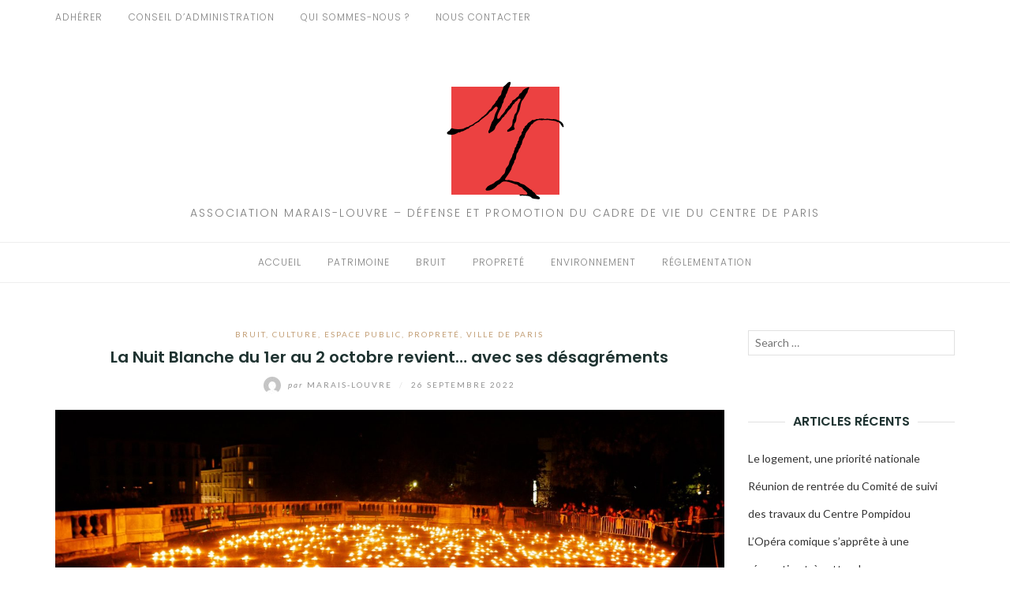

--- FILE ---
content_type: text/html; charset=UTF-8
request_url: https://marais-louvre.fr/la-nuit-blanche-du-1er-au-2-octobre-revient-avec-ses-desagrements
body_size: 17410
content:
<!DOCTYPE html>
<html class="no-js" lang="fr-FR">
<head>
	<meta charset="UTF-8">
	<meta http-equiv="X-UA-Compatible" content="IE=edge">
	<meta name="viewport" content="width=device-width, initial-scale=1">
	<title>La Nuit Blanche du 1er au 2 octobre revient… avec ses désagréments &#8211; Association Marais-Louvre</title>
<meta name='robots' content='max-image-preview:large' />
<link rel='dns-prefetch' href='//fonts.googleapis.com' />
<link rel="alternate" type="application/rss+xml" title="Association Marais-Louvre &raquo; Flux" href="https://marais-louvre.fr/feed" />
<link rel="alternate" type="application/rss+xml" title="Association Marais-Louvre &raquo; Flux des commentaires" href="https://marais-louvre.fr/comments/feed" />
<link rel="alternate" type="application/rss+xml" title="Association Marais-Louvre &raquo; La Nuit Blanche du 1er au 2 octobre revient… avec ses désagréments Flux des commentaires" href="https://marais-louvre.fr/la-nuit-blanche-du-1er-au-2-octobre-revient-avec-ses-desagrements/feed" />
<link rel="alternate" title="oEmbed (JSON)" type="application/json+oembed" href="https://marais-louvre.fr/wp-json/oembed/1.0/embed?url=https%3A%2F%2Fmarais-louvre.fr%2Fla-nuit-blanche-du-1er-au-2-octobre-revient-avec-ses-desagrements" />
<link rel="alternate" title="oEmbed (XML)" type="text/xml+oembed" href="https://marais-louvre.fr/wp-json/oembed/1.0/embed?url=https%3A%2F%2Fmarais-louvre.fr%2Fla-nuit-blanche-du-1er-au-2-octobre-revient-avec-ses-desagrements&#038;format=xml" />
<style id='wp-img-auto-sizes-contain-inline-css' type='text/css'>
img:is([sizes=auto i],[sizes^="auto," i]){contain-intrinsic-size:3000px 1500px}
/*# sourceURL=wp-img-auto-sizes-contain-inline-css */
</style>
<style id='wp-emoji-styles-inline-css' type='text/css'>

	img.wp-smiley, img.emoji {
		display: inline !important;
		border: none !important;
		box-shadow: none !important;
		height: 1em !important;
		width: 1em !important;
		margin: 0 0.07em !important;
		vertical-align: -0.1em !important;
		background: none !important;
		padding: 0 !important;
	}
/*# sourceURL=wp-emoji-styles-inline-css */
</style>
<style id='wp-block-library-inline-css' type='text/css'>
:root{--wp-block-synced-color:#7a00df;--wp-block-synced-color--rgb:122,0,223;--wp-bound-block-color:var(--wp-block-synced-color);--wp-editor-canvas-background:#ddd;--wp-admin-theme-color:#007cba;--wp-admin-theme-color--rgb:0,124,186;--wp-admin-theme-color-darker-10:#006ba1;--wp-admin-theme-color-darker-10--rgb:0,107,160.5;--wp-admin-theme-color-darker-20:#005a87;--wp-admin-theme-color-darker-20--rgb:0,90,135;--wp-admin-border-width-focus:2px}@media (min-resolution:192dpi){:root{--wp-admin-border-width-focus:1.5px}}.wp-element-button{cursor:pointer}:root .has-very-light-gray-background-color{background-color:#eee}:root .has-very-dark-gray-background-color{background-color:#313131}:root .has-very-light-gray-color{color:#eee}:root .has-very-dark-gray-color{color:#313131}:root .has-vivid-green-cyan-to-vivid-cyan-blue-gradient-background{background:linear-gradient(135deg,#00d084,#0693e3)}:root .has-purple-crush-gradient-background{background:linear-gradient(135deg,#34e2e4,#4721fb 50%,#ab1dfe)}:root .has-hazy-dawn-gradient-background{background:linear-gradient(135deg,#faaca8,#dad0ec)}:root .has-subdued-olive-gradient-background{background:linear-gradient(135deg,#fafae1,#67a671)}:root .has-atomic-cream-gradient-background{background:linear-gradient(135deg,#fdd79a,#004a59)}:root .has-nightshade-gradient-background{background:linear-gradient(135deg,#330968,#31cdcf)}:root .has-midnight-gradient-background{background:linear-gradient(135deg,#020381,#2874fc)}:root{--wp--preset--font-size--normal:16px;--wp--preset--font-size--huge:42px}.has-regular-font-size{font-size:1em}.has-larger-font-size{font-size:2.625em}.has-normal-font-size{font-size:var(--wp--preset--font-size--normal)}.has-huge-font-size{font-size:var(--wp--preset--font-size--huge)}.has-text-align-center{text-align:center}.has-text-align-left{text-align:left}.has-text-align-right{text-align:right}.has-fit-text{white-space:nowrap!important}#end-resizable-editor-section{display:none}.aligncenter{clear:both}.items-justified-left{justify-content:flex-start}.items-justified-center{justify-content:center}.items-justified-right{justify-content:flex-end}.items-justified-space-between{justify-content:space-between}.screen-reader-text{border:0;clip-path:inset(50%);height:1px;margin:-1px;overflow:hidden;padding:0;position:absolute;width:1px;word-wrap:normal!important}.screen-reader-text:focus{background-color:#ddd;clip-path:none;color:#444;display:block;font-size:1em;height:auto;left:5px;line-height:normal;padding:15px 23px 14px;text-decoration:none;top:5px;width:auto;z-index:100000}html :where(.has-border-color){border-style:solid}html :where([style*=border-top-color]){border-top-style:solid}html :where([style*=border-right-color]){border-right-style:solid}html :where([style*=border-bottom-color]){border-bottom-style:solid}html :where([style*=border-left-color]){border-left-style:solid}html :where([style*=border-width]){border-style:solid}html :where([style*=border-top-width]){border-top-style:solid}html :where([style*=border-right-width]){border-right-style:solid}html :where([style*=border-bottom-width]){border-bottom-style:solid}html :where([style*=border-left-width]){border-left-style:solid}html :where(img[class*=wp-image-]){height:auto;max-width:100%}:where(figure){margin:0 0 1em}html :where(.is-position-sticky){--wp-admin--admin-bar--position-offset:var(--wp-admin--admin-bar--height,0px)}@media screen and (max-width:600px){html :where(.is-position-sticky){--wp-admin--admin-bar--position-offset:0px}}

/*# sourceURL=wp-block-library-inline-css */
</style><style id='global-styles-inline-css' type='text/css'>
:root{--wp--preset--aspect-ratio--square: 1;--wp--preset--aspect-ratio--4-3: 4/3;--wp--preset--aspect-ratio--3-4: 3/4;--wp--preset--aspect-ratio--3-2: 3/2;--wp--preset--aspect-ratio--2-3: 2/3;--wp--preset--aspect-ratio--16-9: 16/9;--wp--preset--aspect-ratio--9-16: 9/16;--wp--preset--color--black: #000000;--wp--preset--color--cyan-bluish-gray: #abb8c3;--wp--preset--color--white: #ffffff;--wp--preset--color--pale-pink: #f78da7;--wp--preset--color--vivid-red: #cf2e2e;--wp--preset--color--luminous-vivid-orange: #ff6900;--wp--preset--color--luminous-vivid-amber: #fcb900;--wp--preset--color--light-green-cyan: #7bdcb5;--wp--preset--color--vivid-green-cyan: #00d084;--wp--preset--color--pale-cyan-blue: #8ed1fc;--wp--preset--color--vivid-cyan-blue: #0693e3;--wp--preset--color--vivid-purple: #9b51e0;--wp--preset--gradient--vivid-cyan-blue-to-vivid-purple: linear-gradient(135deg,rgb(6,147,227) 0%,rgb(155,81,224) 100%);--wp--preset--gradient--light-green-cyan-to-vivid-green-cyan: linear-gradient(135deg,rgb(122,220,180) 0%,rgb(0,208,130) 100%);--wp--preset--gradient--luminous-vivid-amber-to-luminous-vivid-orange: linear-gradient(135deg,rgb(252,185,0) 0%,rgb(255,105,0) 100%);--wp--preset--gradient--luminous-vivid-orange-to-vivid-red: linear-gradient(135deg,rgb(255,105,0) 0%,rgb(207,46,46) 100%);--wp--preset--gradient--very-light-gray-to-cyan-bluish-gray: linear-gradient(135deg,rgb(238,238,238) 0%,rgb(169,184,195) 100%);--wp--preset--gradient--cool-to-warm-spectrum: linear-gradient(135deg,rgb(74,234,220) 0%,rgb(151,120,209) 20%,rgb(207,42,186) 40%,rgb(238,44,130) 60%,rgb(251,105,98) 80%,rgb(254,248,76) 100%);--wp--preset--gradient--blush-light-purple: linear-gradient(135deg,rgb(255,206,236) 0%,rgb(152,150,240) 100%);--wp--preset--gradient--blush-bordeaux: linear-gradient(135deg,rgb(254,205,165) 0%,rgb(254,45,45) 50%,rgb(107,0,62) 100%);--wp--preset--gradient--luminous-dusk: linear-gradient(135deg,rgb(255,203,112) 0%,rgb(199,81,192) 50%,rgb(65,88,208) 100%);--wp--preset--gradient--pale-ocean: linear-gradient(135deg,rgb(255,245,203) 0%,rgb(182,227,212) 50%,rgb(51,167,181) 100%);--wp--preset--gradient--electric-grass: linear-gradient(135deg,rgb(202,248,128) 0%,rgb(113,206,126) 100%);--wp--preset--gradient--midnight: linear-gradient(135deg,rgb(2,3,129) 0%,rgb(40,116,252) 100%);--wp--preset--font-size--small: 13px;--wp--preset--font-size--medium: 20px;--wp--preset--font-size--large: 36px;--wp--preset--font-size--x-large: 42px;--wp--preset--spacing--20: 0.44rem;--wp--preset--spacing--30: 0.67rem;--wp--preset--spacing--40: 1rem;--wp--preset--spacing--50: 1.5rem;--wp--preset--spacing--60: 2.25rem;--wp--preset--spacing--70: 3.38rem;--wp--preset--spacing--80: 5.06rem;--wp--preset--shadow--natural: 6px 6px 9px rgba(0, 0, 0, 0.2);--wp--preset--shadow--deep: 12px 12px 50px rgba(0, 0, 0, 0.4);--wp--preset--shadow--sharp: 6px 6px 0px rgba(0, 0, 0, 0.2);--wp--preset--shadow--outlined: 6px 6px 0px -3px rgb(255, 255, 255), 6px 6px rgb(0, 0, 0);--wp--preset--shadow--crisp: 6px 6px 0px rgb(0, 0, 0);}:where(.is-layout-flex){gap: 0.5em;}:where(.is-layout-grid){gap: 0.5em;}body .is-layout-flex{display: flex;}.is-layout-flex{flex-wrap: wrap;align-items: center;}.is-layout-flex > :is(*, div){margin: 0;}body .is-layout-grid{display: grid;}.is-layout-grid > :is(*, div){margin: 0;}:where(.wp-block-columns.is-layout-flex){gap: 2em;}:where(.wp-block-columns.is-layout-grid){gap: 2em;}:where(.wp-block-post-template.is-layout-flex){gap: 1.25em;}:where(.wp-block-post-template.is-layout-grid){gap: 1.25em;}.has-black-color{color: var(--wp--preset--color--black) !important;}.has-cyan-bluish-gray-color{color: var(--wp--preset--color--cyan-bluish-gray) !important;}.has-white-color{color: var(--wp--preset--color--white) !important;}.has-pale-pink-color{color: var(--wp--preset--color--pale-pink) !important;}.has-vivid-red-color{color: var(--wp--preset--color--vivid-red) !important;}.has-luminous-vivid-orange-color{color: var(--wp--preset--color--luminous-vivid-orange) !important;}.has-luminous-vivid-amber-color{color: var(--wp--preset--color--luminous-vivid-amber) !important;}.has-light-green-cyan-color{color: var(--wp--preset--color--light-green-cyan) !important;}.has-vivid-green-cyan-color{color: var(--wp--preset--color--vivid-green-cyan) !important;}.has-pale-cyan-blue-color{color: var(--wp--preset--color--pale-cyan-blue) !important;}.has-vivid-cyan-blue-color{color: var(--wp--preset--color--vivid-cyan-blue) !important;}.has-vivid-purple-color{color: var(--wp--preset--color--vivid-purple) !important;}.has-black-background-color{background-color: var(--wp--preset--color--black) !important;}.has-cyan-bluish-gray-background-color{background-color: var(--wp--preset--color--cyan-bluish-gray) !important;}.has-white-background-color{background-color: var(--wp--preset--color--white) !important;}.has-pale-pink-background-color{background-color: var(--wp--preset--color--pale-pink) !important;}.has-vivid-red-background-color{background-color: var(--wp--preset--color--vivid-red) !important;}.has-luminous-vivid-orange-background-color{background-color: var(--wp--preset--color--luminous-vivid-orange) !important;}.has-luminous-vivid-amber-background-color{background-color: var(--wp--preset--color--luminous-vivid-amber) !important;}.has-light-green-cyan-background-color{background-color: var(--wp--preset--color--light-green-cyan) !important;}.has-vivid-green-cyan-background-color{background-color: var(--wp--preset--color--vivid-green-cyan) !important;}.has-pale-cyan-blue-background-color{background-color: var(--wp--preset--color--pale-cyan-blue) !important;}.has-vivid-cyan-blue-background-color{background-color: var(--wp--preset--color--vivid-cyan-blue) !important;}.has-vivid-purple-background-color{background-color: var(--wp--preset--color--vivid-purple) !important;}.has-black-border-color{border-color: var(--wp--preset--color--black) !important;}.has-cyan-bluish-gray-border-color{border-color: var(--wp--preset--color--cyan-bluish-gray) !important;}.has-white-border-color{border-color: var(--wp--preset--color--white) !important;}.has-pale-pink-border-color{border-color: var(--wp--preset--color--pale-pink) !important;}.has-vivid-red-border-color{border-color: var(--wp--preset--color--vivid-red) !important;}.has-luminous-vivid-orange-border-color{border-color: var(--wp--preset--color--luminous-vivid-orange) !important;}.has-luminous-vivid-amber-border-color{border-color: var(--wp--preset--color--luminous-vivid-amber) !important;}.has-light-green-cyan-border-color{border-color: var(--wp--preset--color--light-green-cyan) !important;}.has-vivid-green-cyan-border-color{border-color: var(--wp--preset--color--vivid-green-cyan) !important;}.has-pale-cyan-blue-border-color{border-color: var(--wp--preset--color--pale-cyan-blue) !important;}.has-vivid-cyan-blue-border-color{border-color: var(--wp--preset--color--vivid-cyan-blue) !important;}.has-vivid-purple-border-color{border-color: var(--wp--preset--color--vivid-purple) !important;}.has-vivid-cyan-blue-to-vivid-purple-gradient-background{background: var(--wp--preset--gradient--vivid-cyan-blue-to-vivid-purple) !important;}.has-light-green-cyan-to-vivid-green-cyan-gradient-background{background: var(--wp--preset--gradient--light-green-cyan-to-vivid-green-cyan) !important;}.has-luminous-vivid-amber-to-luminous-vivid-orange-gradient-background{background: var(--wp--preset--gradient--luminous-vivid-amber-to-luminous-vivid-orange) !important;}.has-luminous-vivid-orange-to-vivid-red-gradient-background{background: var(--wp--preset--gradient--luminous-vivid-orange-to-vivid-red) !important;}.has-very-light-gray-to-cyan-bluish-gray-gradient-background{background: var(--wp--preset--gradient--very-light-gray-to-cyan-bluish-gray) !important;}.has-cool-to-warm-spectrum-gradient-background{background: var(--wp--preset--gradient--cool-to-warm-spectrum) !important;}.has-blush-light-purple-gradient-background{background: var(--wp--preset--gradient--blush-light-purple) !important;}.has-blush-bordeaux-gradient-background{background: var(--wp--preset--gradient--blush-bordeaux) !important;}.has-luminous-dusk-gradient-background{background: var(--wp--preset--gradient--luminous-dusk) !important;}.has-pale-ocean-gradient-background{background: var(--wp--preset--gradient--pale-ocean) !important;}.has-electric-grass-gradient-background{background: var(--wp--preset--gradient--electric-grass) !important;}.has-midnight-gradient-background{background: var(--wp--preset--gradient--midnight) !important;}.has-small-font-size{font-size: var(--wp--preset--font-size--small) !important;}.has-medium-font-size{font-size: var(--wp--preset--font-size--medium) !important;}.has-large-font-size{font-size: var(--wp--preset--font-size--large) !important;}.has-x-large-font-size{font-size: var(--wp--preset--font-size--x-large) !important;}
/*# sourceURL=global-styles-inline-css */
</style>

<style id='classic-theme-styles-inline-css' type='text/css'>
/*! This file is auto-generated */
.wp-block-button__link{color:#fff;background-color:#32373c;border-radius:9999px;box-shadow:none;text-decoration:none;padding:calc(.667em + 2px) calc(1.333em + 2px);font-size:1.125em}.wp-block-file__button{background:#32373c;color:#fff;text-decoration:none}
/*# sourceURL=/wp-includes/css/classic-themes.min.css */
</style>
<link rel='stylesheet' id='eightydays-fonts-css' href='https://fonts.googleapis.com/css?family=Lato%3A400%2C700%2C400italic%2C700italic%7CPoppins%3A300%2C600&#038;ver=6.9#038;subset=latin%2Clatin-ext' type='text/css' media='all' />
<link rel='stylesheet' id='bootstrap-css' href='https://marais-louvre.fr/wp-content/themes/eightydays-lite/css/bootstrap.css?ver=3.3.5' type='text/css' media='all' />
<link rel='stylesheet' id='eightydays-lite-css' href='https://marais-louvre.fr/wp-content/themes/eightydays-lite/style.css?ver=6.9' type='text/css' media='all' />
<link rel='stylesheet' id='jquery-lazyloadxt-spinner-css-css' href='//marais-louvre.fr/wp-content/plugins/a3-lazy-load/assets/css/jquery.lazyloadxt.spinner.css?ver=6.9' type='text/css' media='all' />
<script type="text/javascript" src="https://marais-louvre.fr/wp-includes/js/jquery/jquery.min.js?ver=3.7.1" id="jquery-core-js"></script>
<script type="text/javascript" src="https://marais-louvre.fr/wp-includes/js/jquery/jquery-migrate.min.js?ver=3.4.1" id="jquery-migrate-js"></script>
<link rel="https://api.w.org/" href="https://marais-louvre.fr/wp-json/" /><link rel="alternate" title="JSON" type="application/json" href="https://marais-louvre.fr/wp-json/wp/v2/posts/8739" /><link rel="EditURI" type="application/rsd+xml" title="RSD" href="https://marais-louvre.fr/xmlrpc.php?rsd" />
<meta name="generator" content="WordPress 6.9" />
<link rel="canonical" href="https://marais-louvre.fr/la-nuit-blanche-du-1er-au-2-octobre-revient-avec-ses-desagrements" />
<link rel='shortlink' href='https://marais-louvre.fr/?p=8739' />

        <script type="text/javascript">
            var jQueryMigrateHelperHasSentDowngrade = false;

			window.onerror = function( msg, url, line, col, error ) {
				// Break out early, do not processing if a downgrade reqeust was already sent.
				if ( jQueryMigrateHelperHasSentDowngrade ) {
					return true;
                }

				var xhr = new XMLHttpRequest();
				var nonce = 'e6a72f6852';
				var jQueryFunctions = [
					'andSelf',
					'browser',
					'live',
					'boxModel',
					'support.boxModel',
					'size',
					'swap',
					'clean',
					'sub',
                ];
				var match_pattern = /\)\.(.+?) is not a function/;
                var erroredFunction = msg.match( match_pattern );

                // If there was no matching functions, do not try to downgrade.
                if ( null === erroredFunction || typeof erroredFunction !== 'object' || typeof erroredFunction[1] === "undefined" || -1 === jQueryFunctions.indexOf( erroredFunction[1] ) ) {
                    return true;
                }

                // Set that we've now attempted a downgrade request.
                jQueryMigrateHelperHasSentDowngrade = true;

				xhr.open( 'POST', 'https://marais-louvre.fr/wp-admin/admin-ajax.php' );
				xhr.setRequestHeader( 'Content-Type', 'application/x-www-form-urlencoded' );
				xhr.onload = function () {
					var response,
                        reload = false;

					if ( 200 === xhr.status ) {
                        try {
                        	response = JSON.parse( xhr.response );

                        	reload = response.data.reload;
                        } catch ( e ) {
                        	reload = false;
                        }
                    }

					// Automatically reload the page if a deprecation caused an automatic downgrade, ensure visitors get the best possible experience.
					if ( reload ) {
						location.reload();
                    }
				};

				xhr.send( encodeURI( 'action=jquery-migrate-downgrade-version&_wpnonce=' + nonce ) );

				// Suppress error alerts in older browsers
				return true;
			}
        </script>

			<script>document.documentElement.className = document.documentElement.className.replace( 'no-js', 'js' );</script>
	<style type="text/css">.recentcomments a{display:inline !important;padding:0 !important;margin:0 !important;}</style><link rel="icon" href="https://marais-louvre.fr/wp-content/uploads/2018/09/Nouveau-projet-100x100.png" sizes="32x32" />
<link rel="icon" href="https://marais-louvre.fr/wp-content/uploads/2018/09/Nouveau-projet.png" sizes="192x192" />
<link rel="apple-touch-icon" href="https://marais-louvre.fr/wp-content/uploads/2018/09/Nouveau-projet.png" />
<meta name="msapplication-TileImage" content="https://marais-louvre.fr/wp-content/uploads/2018/09/Nouveau-projet.png" />
		<style type="text/css" id="wp-custom-css">
			.site-info { display: none; }		</style>
		</head>

<body class="wp-singular post-template-default single single-post postid-8739 single-format-standard wp-custom-logo wp-theme-eightydays-lite" itemscope="itemscope" itemtype="http://schema.org/WebPage">
<div id="page" class="site">
	<span
		class="page-overlay"
		role="button"
		tabindex="-1"
			></span>
	<a class="skip-link screen-reader-text" href="#content">Aller au contenu</a>

	<div class="top-bar">
		<div class="container">
			<div class="top-bar-left pull-left">
									<nav id="top-bar-left-navigation" class="top-bar-navigation">
						<ul id="top-bar-left-menu" class="top-bar-menu nav-menu"><li id="menu-item-34" class="menu-item menu-item-type-post_type menu-item-object-page menu-item-34"><a href="https://marais-louvre.fr/adherer">Adhérer</a></li>
<li id="menu-item-43" class="menu-item menu-item-type-post_type menu-item-object-page menu-item-43"><a href="https://marais-louvre.fr/conseil-dadministration">Conseil d&rsquo;administration</a></li>
<li id="menu-item-47" class="menu-item menu-item-type-post_type menu-item-object-page menu-item-47"><a href="https://marais-louvre.fr/qui-sommes-nous">Qui sommes-nous ?</a></li>
<li id="menu-item-153" class="menu-item menu-item-type-post_type menu-item-object-page menu-item-153"><a href="https://marais-louvre.fr/nous-contacter">Nous contacter</a></li>
</ul>					</nav>
				
									<button
						id="sidebar-toggle" class="sidebar-toggle"
											><span></span>
					</button>
							</div>

			<div class="top-bar-right pull-right text-right">
							</div>
		</div>
	</div><!-- .top-bar -->

	<header id="masthead" class="site-header" itemscope="itemscope" itemtype="http://schema.org/WPHeader">
		<div class="site-branding text-center">
							<a href="https://marais-louvre.fr/" class="custom-logo-link" rel="home"><img width="150" height="150" src="https://marais-louvre.fr/wp-content/uploads/2018/09/Nouveau-projet.png" class="custom-logo" alt="Association Marais-Louvre" decoding="async" srcset="https://marais-louvre.fr/wp-content/uploads/2018/09/Nouveau-projet.png 150w, https://marais-louvre.fr/wp-content/uploads/2018/09/Nouveau-projet-100x100.png 100w" sizes="(max-width: 150px) 100vw, 150px" /></a>										<div class="site-description">Association Marais-Louvre &#8211; Défense et promotion du cadre de vie du centre de paris</div>
					</div>
					<nav id="site-navigation" class="main-navigation">
				<div class="container"><ul id="primary-menu" class="primary-menu text-center"><li id="menu-item-6041" class="menu-item menu-item-type-custom menu-item-object-custom menu-item-home menu-item-6041"><a href="https://marais-louvre.fr/">Accueil</a></li>
<li id="menu-item-57" class="menu-item menu-item-type-taxonomy menu-item-object-category menu-item-57"><a href="https://marais-louvre.fr/category/patrimoine">Patrimoine</a></li>
<li id="menu-item-58" class="menu-item menu-item-type-taxonomy menu-item-object-category current-post-ancestor current-menu-parent current-post-parent menu-item-58"><a href="https://marais-louvre.fr/category/bruit">Bruit</a></li>
<li id="menu-item-59" class="menu-item menu-item-type-taxonomy menu-item-object-category current-post-ancestor current-menu-parent current-post-parent menu-item-59"><a href="https://marais-louvre.fr/category/proprete">Propreté</a></li>
<li id="menu-item-60" class="menu-item menu-item-type-taxonomy menu-item-object-category menu-item-60"><a href="https://marais-louvre.fr/category/environnement">Environnement</a></li>
<li id="menu-item-61" class="menu-item menu-item-type-taxonomy menu-item-object-category menu-item-61"><a href="https://marais-louvre.fr/category/reglementation">Réglementation</a></li>
</ul></div>			</nav><!-- #site-navigation -->
			</header><!-- #masthead -->

	<div class="container">
		<main id="main" class="site-main">	<div class="row">
		<div class="col-md-9" id="content">

			
<article id="post-8739" class="post-8739 post type-post status-publish format-standard has-post-thumbnail hentry category-bruit category-culture category-espace-public category-proprete category-ville-de-paris">
	<header class="entry-header page-header">
		<div class="entry-meta">
			<div class="categories"><a href="https://marais-louvre.fr/category/bruit" rel="category tag">Bruit</a>, <a href="https://marais-louvre.fr/category/culture" rel="category tag">Culture</a>, <a href="https://marais-louvre.fr/category/espace-public" rel="category tag">Espace public</a>, <a href="https://marais-louvre.fr/category/proprete" rel="category tag">Propreté</a>, <a href="https://marais-louvre.fr/category/ville-de-paris" rel="category tag">Ville de Paris</a></div>
		</div>
		<h1 class="entry-title page-title">La Nuit Blanche du 1er au 2 octobre revient… avec ses désagréments</h1>		<div class="entry-meta">
			<a class="author-link" href="https://marais-louvre.fr/author/ty_09-g_" rel="author">
				<img alt='' src="//marais-louvre.fr/wp-content/plugins/a3-lazy-load/assets/images/lazy_placeholder.gif" data-lazy-type="image" data-src='https://secure.gravatar.com/avatar/7a604410e0d8ba5914a0d4039bf5ab3a3671b28a61d6caeddd117c8ed0335005?s=22&#038;d=mm&#038;r=g' srcset="" data-srcset='https://secure.gravatar.com/avatar/7a604410e0d8ba5914a0d4039bf5ab3a3671b28a61d6caeddd117c8ed0335005?s=44&#038;d=mm&#038;r=g 2x' class='lazy lazy-hidden avatar avatar-22 photo' height='22' width='22' decoding='async'/><noscript><img alt='' src='https://secure.gravatar.com/avatar/7a604410e0d8ba5914a0d4039bf5ab3a3671b28a61d6caeddd117c8ed0335005?s=22&#038;d=mm&#038;r=g' srcset='https://secure.gravatar.com/avatar/7a604410e0d8ba5914a0d4039bf5ab3a3671b28a61d6caeddd117c8ed0335005?s=44&#038;d=mm&#038;r=g 2x' class='avatar avatar-22 photo' height='22' width='22' decoding='async'/></noscript>				<span class="by">par</span>
				Marais-Louvre			</a>
			<span class="separator">/</span>
			<time class="entry-date published updated" datetime="2022-09-26T07:46:06+00:00">26 septembre 2022</time>		</div>
	</header><!-- .entry-header -->

			<div class="entry-media">
			<img width="1920" height="1275" src="//marais-louvre.fr/wp-content/plugins/a3-lazy-load/assets/images/lazy_placeholder.gif" data-lazy-type="image" data-src="https://marais-louvre.fr/wp-content/uploads/2022/09/paris-white-night-nuit-blanche.jpg" class="lazy lazy-hidden attachment-full size-full wp-post-image" alt="" decoding="async" fetchpriority="high" srcset="" data-srcset="https://marais-louvre.fr/wp-content/uploads/2022/09/paris-white-night-nuit-blanche.jpg 1920w, https://marais-louvre.fr/wp-content/uploads/2022/09/paris-white-night-nuit-blanche-300x199.jpg 300w, https://marais-louvre.fr/wp-content/uploads/2022/09/paris-white-night-nuit-blanche-1024x680.jpg 1024w, https://marais-louvre.fr/wp-content/uploads/2022/09/paris-white-night-nuit-blanche-768x510.jpg 768w, https://marais-louvre.fr/wp-content/uploads/2022/09/paris-white-night-nuit-blanche-1536x1020.jpg 1536w" sizes="(max-width: 1920px) 100vw, 1920px" /><noscript><img width="1920" height="1275" src="https://marais-louvre.fr/wp-content/uploads/2022/09/paris-white-night-nuit-blanche.jpg" class="attachment-full size-full wp-post-image" alt="" decoding="async" fetchpriority="high" srcset="https://marais-louvre.fr/wp-content/uploads/2022/09/paris-white-night-nuit-blanche.jpg 1920w, https://marais-louvre.fr/wp-content/uploads/2022/09/paris-white-night-nuit-blanche-300x199.jpg 300w, https://marais-louvre.fr/wp-content/uploads/2022/09/paris-white-night-nuit-blanche-1024x680.jpg 1024w, https://marais-louvre.fr/wp-content/uploads/2022/09/paris-white-night-nuit-blanche-768x510.jpg 768w, https://marais-louvre.fr/wp-content/uploads/2022/09/paris-white-night-nuit-blanche-1536x1020.jpg 1536w" sizes="(max-width: 1920px) 100vw, 1920px" /></noscript>		</div>
	
	<div class="entry-content clearfix">
		
		<p><span style="font-family: 'trebuchet ms', geneva, sans-serif;">La Nuit Blanche 2022 programmée le 1er octobre prochain et pour laquelle la publicité municipale est abondante, fête ses 20 ans. Elle est patronnée par des entreprises telles que Air Liquide, France TV, Paris Aéroports, LVMH, la MAIF, Pierre Hermé, le Bonbon, RATP, INA, Télérama, 20 Mn etc&#8230; Des parcours par quartier ont été organisées. Celui de Paris Centre réunit des attractions surprenantes présentées en termes abscons quand ce n&rsquo;est pas en anglais. Les « installations » dont nous relevons ci-dessous certaines d&rsquo;entre elles ont la part belle dans ce programme.  Jugeons aussi du vocabulaire utilisé.</span></p>
<p><span style="font-family: 'trebuchet ms', geneva, sans-serif;"><span style="font-family: trebuchet ms, geneva, sans-serif;">Ainsi </span><strong style="font-family: 'trebuchet ms', geneva, sans-serif;"><em>Beaubourg</em></strong><span style="font-family: trebuchet ms, geneva, sans-serif;"> sera le centre des « </span><em style="font-family: 'trebuchet ms', geneva, sans-serif;">Foam Actions..</em><span style="font-family: trebuchet ms, geneva, sans-serif;">. »qui »&#8230;  </span><em style="font-family: 'trebuchet ms', geneva, sans-serif;">constituent une série d&rsquo;installations performatives, éphémères et in situ.</em><span style="font-family: trebuchet ms, geneva, sans-serif;">« </span><span style="font-size: 12pt;"> Sur le <strong><em>P</em></strong></span><strong style="font-family: 'trebuchet ms', geneva, sans-serif;"><em>arvis de l&rsquo;Hôtel de ville</em></strong><span style="font-family: trebuchet ms, geneva, sans-serif;"> est prévue une  » </span><em style="font-family: 'trebuchet ms', geneva, sans-serif;">Installation visuelle et sonore monumentale &#8211; Ballet d&rsquo;énergie visuel, » </em>le ballet<em style="font-family: 'trebuchet ms', geneva, sans-serif;"> « Spectre rejoue la présence énergétique du Paris d’antan, et fait écho à sa réputation de ville lumière</em><span style="font-family: trebuchet ms, geneva, sans-serif;"><i>…</i></span><b style="font-family: 'trebuchet ms', geneva, sans-serif;"> </b><em style="font-family: 'trebuchet ms', geneva, sans-serif;">Une sculpture lumineuse sera proposée, le ballet Spectre  interprétant sa danse stroboscopique</em><span style="font-family: trebuchet ms, geneva, sans-serif;"> » (SIC)</span></span></p>
<p><span style="font-family: 'trebuchet ms', geneva, sans-serif;">Pierre Delavie a été retenu pour une « <em>Installation visuelle et sonore &#8211; Le jeune Roi s’échappe certains soirs de sa <strong>place des Vosges</strong> pour s&rsquo;adonner à une promenade au clair de lune. » </em>Ce plasticien français travaille « <em>l’illusion et les iconographies porteuses de sens politiques à l’échelle de l’espace public</em>. »</span></p>
<div class="blocks">
<div class="text" data-controller="text">
<div data-target="text.textContainer"><span style="font-family: 'trebuchet ms', geneva, sans-serif;">Mais nous pourrons aussi nous rendre <strong><em>place Baudoyer</em></strong> pour une « <em>Installation immersive</em>« &#8230; « <em>Purple Rain active un environnement de pluie artificielle violette. »  </em>Au programme de la <em><strong>Salle des fêtes de l&rsquo;</strong><strong>Hôtel de ville</strong></em>, chant et sculpture de macarons se mêlerons. Une chanteuse reprend spécialement pour l’occasion son répertoire lynchien, tandis que le chef pâtissier Pierre Hermé réalisera une grande sculpture de macarons… Dans le même esprit, au sein du jardin des Archives Nationales, sera opérée la « <em>fusion entre voiture vintage et machine à barbe à papa</em>« </span></div>
</div>
</div>
<div data-target="text.textContainer"></div>
<div data-target="text.textContainer"><span style="font-family: 'trebuchet ms', geneva, sans-serif;">D&rsquo;autres attractions sont à l&rsquo;affiche  Le ballet de Lorraine- Static Shot  propose « <em>Défilé de mode / Waacking / Performance participative / Pièce chorégraphique / Clubbing »</em> (<em><strong>101 rue Berger</strong></em>). La mousse fera place à la fumée sous le nom de Smoker (encore un vocable anglais), « <em>une caisse de batterie se transforme en sculpture de fumée automatisée et revisite l&rsquo;espace singulier d&rsquo;un beffroi gothique</em>. » <strong><em>4, place du Louvre.</em></strong></span></div>
<div data-target="text.textContainer"></div>
<div data-target="text.textContainer"><span style="font-family: 'trebuchet ms', geneva, sans-serif;"><em><strong>Eglise Saint-Eustache</strong></em> sera le lieu pour « <em>The Melody of Speech</em> » (toujours du vocabulaire anglais), une fable contemporaine prenant pour point de départ la Charte mondiale de la nature de l’ONU. Non loin de là, <strong>Jardin Nelson Mandela (</strong>32, rue Berger), place sera faite à « T<em>riptyque numérique monumentale &#8211; Speculum, une interprétation digitale et monumentale du Jardin des délices de Jérôme Bosch. »</em></span></div>
<div data-target="text.textContainer"></div>
<div data-target="text.textContainer"><span style="font-family: 'trebuchet ms', geneva, sans-serif;">Dans le<strong><em> Clos des Blancs Manteaux</em></strong> (n°21 de la rue éponyme) « <em>un concert gratuit sera donné par des artistes appelés à se produire en plein air dans des kiosques à musique devant un public intergénérationnel.</em>« </span></div>
<div data-target="text.textContainer"><span style="font-family: 'trebuchet ms', geneva, sans-serif;">Participeront aussi à cette nuit  l&rsquo;<em><strong>Orangerie du musée Carnavalet (</strong></em>14 rue Payenne), le <strong>Jardin Cognacq-Jay/ Lazare Rachline </strong>(9, rue Payenne)  qui exposeront  » <em>des œuvres des lauréats du concours « Les portes du jour » réunissant les œuvres lauréates de la 3e édition du Prix 1 % Marché de l’art. Initié en 2018 par la Ville de Paris et le Crédit Municipal, ce dispositif de soutien à la création accorde aux artistes une bourse équivalant à 1 % du chiffre d’affaires des ventes aux enchères du Crédit Municipal de Paris</em>. »</span></div>
<div data-target="text.textContainer"></div>
<div data-target="text.textContainer"><span style="font-family: 'trebuchet ms', geneva, sans-serif;"><strong>Le musée des Arts et Métiers, le Mémorial de la Shoah, la Maison de Victor Hugo, le Centre Pompidou, le musée d&rsquo;art et d&rsquo;histoire du Judaïsme, des galeries</strong> et d&rsquo;autres acteurs participent aussi à cette Nuit Blanche. </span></div>
<div data-target="text.textContainer"></div>
<div data-target="text.textContainer"><span style="font-family: 'trebuchet ms', geneva, sans-serif;">Un drapeau blanc pour la paix sera installé dans l<strong><em>&lsquo;église Saint-Paul-Saint-Louis</em></strong>. Des concerts d&rsquo;orgue sont annoncés à<strong><em> Saint-Louis en l&rsquo;Ile, Sainte-Elisabeth et aux Blancs Manteaux</em> </strong>(avec chœur pour la paix en Ukraine).</span></div>
<div data-target="text.textContainer"></div>
<div data-target="text.textContainer"><span style="font-family: 'trebuchet ms', geneva, sans-serif;">Les spectacles et événements abondent mais le problème de la Nuit Blanche (<span style="color: #0000ff;"><strong><a style="color: #0000ff;" href="https://www.paris.fr/nuit-blanche-2022">voir le détail</a></strong></span>) est qu&rsquo;elle donne lieu à des débordements qui gâchent la manifestation. Certains font la fête, l&rsquo;alcool coule à flot et le sommeil des riverains est bien mis à mal (bruits, vociférations, bagarres, insécurité…). Les trop nombreuses terrasses de bars sont prises d&rsquo;assaut et il est à craindre que les horaires habituels de fermeture ne seront pas respectés, aggravant de fait la malpropreté ambiante qui effare de plus en plus de touristes… </span></div>
<div data-target="text.textContainer"></div>
<div data-target="text.textContainer"></div>
<div data-target="text.textContainer"></div>
	</div><!-- .entry-content -->

	<footer class="entry-footer">
			</footer><!-- .entry-footer -->
</article><!-- #post-## -->

	<nav class="navigation post-navigation" aria-label="Publications">
		<h2 class="screen-reader-text">Navigation de l’article</h2>
		<div class="nav-links"><div class="nav-previous"><a href="https://marais-louvre.fr/le-marais-risque-de-perdre-une-des-plus-anciennes-salles-de-cinema-de-paris" rel="prev">&larr; Le Marais risque de perdre une des plus anciennes salles de cinéma de Paris</a></div><div class="nav-next"><a href="https://marais-louvre.fr/les-trottinettes-electriques-en-libre-service-font-a-nouveau-debat" rel="next">Les trottinettes électriques en libre-service font à nouveau débat &rarr;</a></div></div>
	</nav><div class="related-posts text-center clearfix row">
	<h4 class="section-title col-md-12"><span>Vous apprécierez aussi </span></h4>
					<div class="related-post col-sm-4">
							<div class="entry-media">
					<a href="https://marais-louvre.fr/le-logement-une-priorite-nationale" title="Le logement, une priorité nationale">
						<img width="270" height="168" src="//marais-louvre.fr/wp-content/plugins/a3-lazy-load/assets/images/lazy_placeholder.gif" data-lazy-type="image" data-src="https://marais-louvre.fr/wp-content/uploads/2026/01/image_processing20210504-3126-1skokiz-270x168.jpg" class="lazy lazy-hidden attachment-eightydays-related size-eightydays-related wp-post-image" alt="" decoding="async" srcset="" data-srcset="https://marais-louvre.fr/wp-content/uploads/2026/01/image_processing20210504-3126-1skokiz-270x168.jpg 270w, https://marais-louvre.fr/wp-content/uploads/2026/01/image_processing20210504-3126-1skokiz-300x188.jpg 300w, https://marais-louvre.fr/wp-content/uploads/2026/01/image_processing20210504-3126-1skokiz-1024x640.jpg 1024w, https://marais-louvre.fr/wp-content/uploads/2026/01/image_processing20210504-3126-1skokiz-768x480.jpg 768w, https://marais-louvre.fr/wp-content/uploads/2026/01/image_processing20210504-3126-1skokiz-760x474.jpg 760w, https://marais-louvre.fr/wp-content/uploads/2026/01/image_processing20210504-3126-1skokiz-370x232.jpg 370w, https://marais-louvre.fr/wp-content/uploads/2026/01/image_processing20210504-3126-1skokiz-409x255.jpg 409w, https://marais-louvre.fr/wp-content/uploads/2026/01/image_processing20210504-3126-1skokiz.jpg 1200w" sizes="(max-width: 270px) 100vw, 270px" /><noscript><img width="270" height="168" src="https://marais-louvre.fr/wp-content/uploads/2026/01/image_processing20210504-3126-1skokiz-270x168.jpg" class="attachment-eightydays-related size-eightydays-related wp-post-image" alt="" decoding="async" srcset="https://marais-louvre.fr/wp-content/uploads/2026/01/image_processing20210504-3126-1skokiz-270x168.jpg 270w, https://marais-louvre.fr/wp-content/uploads/2026/01/image_processing20210504-3126-1skokiz-300x188.jpg 300w, https://marais-louvre.fr/wp-content/uploads/2026/01/image_processing20210504-3126-1skokiz-1024x640.jpg 1024w, https://marais-louvre.fr/wp-content/uploads/2026/01/image_processing20210504-3126-1skokiz-768x480.jpg 768w, https://marais-louvre.fr/wp-content/uploads/2026/01/image_processing20210504-3126-1skokiz-760x474.jpg 760w, https://marais-louvre.fr/wp-content/uploads/2026/01/image_processing20210504-3126-1skokiz-370x232.jpg 370w, https://marais-louvre.fr/wp-content/uploads/2026/01/image_processing20210504-3126-1skokiz-409x255.jpg 409w, https://marais-louvre.fr/wp-content/uploads/2026/01/image_processing20210504-3126-1skokiz.jpg 1200w" sizes="(max-width: 270px) 100vw, 270px" /></noscript>					</a>
				</div>
			
			<div class="related-post-title">
				<a href="https://marais-louvre.fr/le-logement-une-priorite-nationale" title="Le logement, une priorité nationale">Le logement, une priorité nationale</a>
			</div>
			<div class="related-post-date">
				31 janvier 2026			</div>
		</div>
							<div class="related-post col-sm-4">
							<div class="entry-media">
					<a href="https://marais-louvre.fr/reunion-de-rentree-du-comite-de-suivi-des-travaux-du-centre-pompidou" title="Réunion de rentrée du Comité de suivi des travaux du Centre Pompidou">
						<img width="270" height="168" src="//marais-louvre.fr/wp-content/plugins/a3-lazy-load/assets/images/lazy_placeholder.gif" data-lazy-type="image" data-src="https://marais-louvre.fr/wp-content/uploads/2026/01/6dbffdcdd6b71130ee569c4a59dec03021477d768affc631155c319b773976f9-270x168.webp" class="lazy lazy-hidden attachment-eightydays-related size-eightydays-related wp-post-image" alt="" decoding="async" loading="lazy" srcset="" data-srcset="https://marais-louvre.fr/wp-content/uploads/2026/01/6dbffdcdd6b71130ee569c4a59dec03021477d768affc631155c319b773976f9-270x168.webp 270w, https://marais-louvre.fr/wp-content/uploads/2026/01/6dbffdcdd6b71130ee569c4a59dec03021477d768affc631155c319b773976f9-760x474.webp 760w, https://marais-louvre.fr/wp-content/uploads/2026/01/6dbffdcdd6b71130ee569c4a59dec03021477d768affc631155c319b773976f9-370x232.webp 370w, https://marais-louvre.fr/wp-content/uploads/2026/01/6dbffdcdd6b71130ee569c4a59dec03021477d768affc631155c319b773976f9-409x255.webp 409w" sizes="auto, (max-width: 270px) 100vw, 270px" /><noscript><img width="270" height="168" src="https://marais-louvre.fr/wp-content/uploads/2026/01/6dbffdcdd6b71130ee569c4a59dec03021477d768affc631155c319b773976f9-270x168.webp" class="attachment-eightydays-related size-eightydays-related wp-post-image" alt="" decoding="async" loading="lazy" srcset="https://marais-louvre.fr/wp-content/uploads/2026/01/6dbffdcdd6b71130ee569c4a59dec03021477d768affc631155c319b773976f9-270x168.webp 270w, https://marais-louvre.fr/wp-content/uploads/2026/01/6dbffdcdd6b71130ee569c4a59dec03021477d768affc631155c319b773976f9-760x474.webp 760w, https://marais-louvre.fr/wp-content/uploads/2026/01/6dbffdcdd6b71130ee569c4a59dec03021477d768affc631155c319b773976f9-370x232.webp 370w, https://marais-louvre.fr/wp-content/uploads/2026/01/6dbffdcdd6b71130ee569c4a59dec03021477d768affc631155c319b773976f9-409x255.webp 409w" sizes="auto, (max-width: 270px) 100vw, 270px" /></noscript>					</a>
				</div>
			
			<div class="related-post-title">
				<a href="https://marais-louvre.fr/reunion-de-rentree-du-comite-de-suivi-des-travaux-du-centre-pompidou" title="Réunion de rentrée du Comité de suivi des travaux du Centre Pompidou">Réunion de rentrée du Comité de suivi des travaux du Centre Pompidou</a>
			</div>
			<div class="related-post-date">
				28 janvier 2026			</div>
		</div>
							<div class="related-post col-sm-4">
							<div class="entry-media">
					<a href="https://marais-louvre.fr/lopera-comique-sapprete-a-une-renovation-attendue" title="L&rsquo;Opéra comique s&rsquo;apprête à une rénovation très attendue">
						<img width="270" height="168" src="//marais-louvre.fr/wp-content/plugins/a3-lazy-load/assets/images/lazy_placeholder.gif" data-lazy-type="image" data-src="https://marais-louvre.fr/wp-content/uploads/2026/01/PXL_20251014_091124726-1024x769-1-270x168.jpg" class="lazy lazy-hidden attachment-eightydays-related size-eightydays-related wp-post-image" alt="" decoding="async" loading="lazy" srcset="" data-srcset="https://marais-louvre.fr/wp-content/uploads/2026/01/PXL_20251014_091124726-1024x769-1-270x168.jpg 270w, https://marais-louvre.fr/wp-content/uploads/2026/01/PXL_20251014_091124726-1024x769-1-760x474.jpg 760w, https://marais-louvre.fr/wp-content/uploads/2026/01/PXL_20251014_091124726-1024x769-1-370x232.jpg 370w, https://marais-louvre.fr/wp-content/uploads/2026/01/PXL_20251014_091124726-1024x769-1-409x255.jpg 409w" sizes="auto, (max-width: 270px) 100vw, 270px" /><noscript><img width="270" height="168" src="https://marais-louvre.fr/wp-content/uploads/2026/01/PXL_20251014_091124726-1024x769-1-270x168.jpg" class="attachment-eightydays-related size-eightydays-related wp-post-image" alt="" decoding="async" loading="lazy" srcset="https://marais-louvre.fr/wp-content/uploads/2026/01/PXL_20251014_091124726-1024x769-1-270x168.jpg 270w, https://marais-louvre.fr/wp-content/uploads/2026/01/PXL_20251014_091124726-1024x769-1-760x474.jpg 760w, https://marais-louvre.fr/wp-content/uploads/2026/01/PXL_20251014_091124726-1024x769-1-370x232.jpg 370w, https://marais-louvre.fr/wp-content/uploads/2026/01/PXL_20251014_091124726-1024x769-1-409x255.jpg 409w" sizes="auto, (max-width: 270px) 100vw, 270px" /></noscript>					</a>
				</div>
			
			<div class="related-post-title">
				<a href="https://marais-louvre.fr/lopera-comique-sapprete-a-une-renovation-attendue" title="L&rsquo;Opéra comique s&rsquo;apprête à une rénovation très attendue">L&rsquo;Opéra comique s&rsquo;apprête à une rénovation très attendue</a>
			</div>
			<div class="related-post-date">
				26 janvier 2026			</div>
		</div>
			</div>
<div id="comments" class="comments-area clearfix">
	
		<div id="respond" class="comment-respond">
		<h3 id="reply-title" class="comment-reply-title">Laisser un commentaire <small><a rel="nofollow" id="cancel-comment-reply-link" href="/la-nuit-blanche-du-1er-au-2-octobre-revient-avec-ses-desagrements#respond" style="display:none;">Annuler la réponse</a></small></h3><form action="https://marais-louvre.fr/wp-comments-post.php" method="post" id="commentform" class="comment-form"><p class="comment-notes"><span id="email-notes">Votre adresse e-mail ne sera pas publiée.</span> <span class="required-field-message">Les champs obligatoires sont indiqués avec <span class="required">*</span></span></p><p class="comment-form-comment"><label for="comment">Commentaire <span class="required">*</span></label> <textarea autocomplete="new-password"  id="b2a7b2be4b"  name="b2a7b2be4b"   cols="45" rows="8" maxlength="65525" required></textarea><textarea id="comment" aria-label="hp-comment" aria-hidden="true" name="comment" autocomplete="new-password" style="padding:0 !important;clip:rect(1px, 1px, 1px, 1px) !important;position:absolute !important;white-space:nowrap !important;height:1px !important;width:1px !important;overflow:hidden !important;" tabindex="-1"></textarea><script data-noptimize>document.getElementById("comment").setAttribute( "id", "ad8a4ec1079ca6dad3c6d422a5da8c13" );document.getElementById("b2a7b2be4b").setAttribute( "id", "comment" );</script></p><p class="comment-form-author"><label for="author">Nom <span class="required">*</span></label> <input id="author" name="author" type="text" value="" size="30" maxlength="245" autocomplete="name" required /></p>
<p class="comment-form-email"><label for="email">E-mail <span class="required">*</span></label> <input id="email" name="email" type="email" value="" size="30" maxlength="100" aria-describedby="email-notes" autocomplete="email" required /></p>
<p class="comment-form-url"><label for="url">Site web</label> <input id="url" name="url" type="url" value="" size="30" maxlength="200" autocomplete="url" /></p>
<p class="form-submit"><input name="submit" type="submit" id="submit" class="submit" value="Laisser un commentaire" /> <input type='hidden' name='comment_post_ID' value='8739' id='comment_post_ID' />
<input type='hidden' name='comment_parent' id='comment_parent' value='0' />
</p></form>	</div><!-- #respond -->
	</div><!-- #comments -->
		</div>

		
	<aside class="col-md-3 widget-area" id="secondary" itemscope="itemscope" itemtype="http://schema.org/WPSideBar">
		<div class="widget widget_search" id="search-2"><form role="search" method="get" class="search-form" action="https://marais-louvre.fr/">
	<label>
		<span class="screen-reader-text">Recherche pour :</span>
		<input type="search" class="search-field" placeholder="Search &hellip;" value="" name="s">
	</label>
	<button type="submit" class="search-submit">
		<span class="genericon genericon-search"></span>
		<span class="screen-reader-text">Lancer la recherche</span>
	</button>
</form>
</div>
		<div class="widget widget_recent_entries" id="recent-posts-2">
		<h4 class="widget-title"><span>Articles récents</span></h4>
		<ul>
											<li>
					<a href="https://marais-louvre.fr/le-logement-une-priorite-nationale">Le logement, une priorité nationale</a>
									</li>
											<li>
					<a href="https://marais-louvre.fr/reunion-de-rentree-du-comite-de-suivi-des-travaux-du-centre-pompidou">Réunion de rentrée du Comité de suivi des travaux du Centre Pompidou</a>
									</li>
											<li>
					<a href="https://marais-louvre.fr/lopera-comique-sapprete-a-une-renovation-attendue">L&rsquo;Opéra comique s&rsquo;apprête à une rénovation très attendue</a>
									</li>
											<li>
					<a href="https://marais-louvre.fr/azzedine-alaia-et-christian-dior-exposes-a-la-fondation-alaia">Azzedine Alaïa et Christian Dior exposés à la Fondation Alaïa</a>
									</li>
											<li>
					<a href="https://marais-louvre.fr/lecriture-inclusive-municipale-memorielle-validee-par-le-conseil-detat">L&rsquo;écriture inclusive municipale mémorielle validée par le Conseil d&rsquo;Etat</a>
									</li>
					</ul>

		</div><div class="widget widget_recent_comments" id="recent-comments-2"><h4 class="widget-title"><span>Commentaires récents</span></h4><ul id="recentcomments"><li class="recentcomments"><span class="comment-author-link">Marais-Louvre</span> dans <a href="https://marais-louvre.fr/apres-shein-les-lunettes-chinoises-blackship-investissent-la-rue-de-rivoli#comment-18490">Aprés Shein, les lunettes chinoises Blackship investissent la rue de Rivoli</a></li><li class="recentcomments"><span class="comment-author-link">Malfant</span> dans <a href="https://marais-louvre.fr/apres-shein-les-lunettes-chinoises-blackship-investissent-la-rue-de-rivoli#comment-18448">Aprés Shein, les lunettes chinoises Blackship investissent la rue de Rivoli</a></li><li class="recentcomments"><span class="comment-author-link">Marais-Louvre</span> dans <a href="https://marais-louvre.fr/petite-histoire-de-la-maison-paquin#comment-18099">Petite histoire de la maison Paquin</a></li><li class="recentcomments"><span class="comment-author-link">MOULIN Christiane</span> dans <a href="https://marais-louvre.fr/petite-histoire-de-la-maison-paquin#comment-18070">Petite histoire de la maison Paquin</a></li><li class="recentcomments"><span class="comment-author-link">Marais-Louvre</span> dans <a href="https://marais-louvre.fr/les-100-panneaux-sculptes-de-leglise-sainte-elisabeth-de-hongrie#comment-17867">Les 100 panneaux sculptés de l&rsquo;église Sainte-Elisabeth de Hongrie</a></li></ul></div><div class="widget widget_archive" id="archives-2"><h4 class="widget-title"><span>Archives</span></h4>
			<ul>
					<li><a href='https://marais-louvre.fr/2026/01'>janvier 2026</a></li>
	<li><a href='https://marais-louvre.fr/2025/12'>décembre 2025</a></li>
	<li><a href='https://marais-louvre.fr/2025/11'>novembre 2025</a></li>
	<li><a href='https://marais-louvre.fr/2025/10'>octobre 2025</a></li>
	<li><a href='https://marais-louvre.fr/2025/09'>septembre 2025</a></li>
	<li><a href='https://marais-louvre.fr/2025/08'>août 2025</a></li>
	<li><a href='https://marais-louvre.fr/2025/07'>juillet 2025</a></li>
	<li><a href='https://marais-louvre.fr/2025/06'>juin 2025</a></li>
	<li><a href='https://marais-louvre.fr/2025/05'>mai 2025</a></li>
	<li><a href='https://marais-louvre.fr/2025/04'>avril 2025</a></li>
	<li><a href='https://marais-louvre.fr/2025/03'>mars 2025</a></li>
	<li><a href='https://marais-louvre.fr/2025/02'>février 2025</a></li>
	<li><a href='https://marais-louvre.fr/2025/01'>janvier 2025</a></li>
	<li><a href='https://marais-louvre.fr/2024/12'>décembre 2024</a></li>
	<li><a href='https://marais-louvre.fr/2024/11'>novembre 2024</a></li>
	<li><a href='https://marais-louvre.fr/2024/10'>octobre 2024</a></li>
	<li><a href='https://marais-louvre.fr/2024/09'>septembre 2024</a></li>
	<li><a href='https://marais-louvre.fr/2024/08'>août 2024</a></li>
	<li><a href='https://marais-louvre.fr/2024/07'>juillet 2024</a></li>
	<li><a href='https://marais-louvre.fr/2024/06'>juin 2024</a></li>
	<li><a href='https://marais-louvre.fr/2024/05'>mai 2024</a></li>
	<li><a href='https://marais-louvre.fr/2024/04'>avril 2024</a></li>
	<li><a href='https://marais-louvre.fr/2024/03'>mars 2024</a></li>
	<li><a href='https://marais-louvre.fr/2024/02'>février 2024</a></li>
	<li><a href='https://marais-louvre.fr/2024/01'>janvier 2024</a></li>
	<li><a href='https://marais-louvre.fr/2023/12'>décembre 2023</a></li>
	<li><a href='https://marais-louvre.fr/2023/11'>novembre 2023</a></li>
	<li><a href='https://marais-louvre.fr/2023/10'>octobre 2023</a></li>
	<li><a href='https://marais-louvre.fr/2023/09'>septembre 2023</a></li>
	<li><a href='https://marais-louvre.fr/2023/08'>août 2023</a></li>
	<li><a href='https://marais-louvre.fr/2023/07'>juillet 2023</a></li>
	<li><a href='https://marais-louvre.fr/2023/06'>juin 2023</a></li>
	<li><a href='https://marais-louvre.fr/2023/05'>mai 2023</a></li>
	<li><a href='https://marais-louvre.fr/2023/04'>avril 2023</a></li>
	<li><a href='https://marais-louvre.fr/2023/03'>mars 2023</a></li>
	<li><a href='https://marais-louvre.fr/2023/02'>février 2023</a></li>
	<li><a href='https://marais-louvre.fr/2023/01'>janvier 2023</a></li>
	<li><a href='https://marais-louvre.fr/2022/12'>décembre 2022</a></li>
	<li><a href='https://marais-louvre.fr/2022/11'>novembre 2022</a></li>
	<li><a href='https://marais-louvre.fr/2022/10'>octobre 2022</a></li>
	<li><a href='https://marais-louvre.fr/2022/09'>septembre 2022</a></li>
	<li><a href='https://marais-louvre.fr/2022/08'>août 2022</a></li>
	<li><a href='https://marais-louvre.fr/2022/07'>juillet 2022</a></li>
	<li><a href='https://marais-louvre.fr/2022/06'>juin 2022</a></li>
	<li><a href='https://marais-louvre.fr/2022/05'>mai 2022</a></li>
	<li><a href='https://marais-louvre.fr/2022/04'>avril 2022</a></li>
	<li><a href='https://marais-louvre.fr/2022/03'>mars 2022</a></li>
	<li><a href='https://marais-louvre.fr/2022/02'>février 2022</a></li>
	<li><a href='https://marais-louvre.fr/2022/01'>janvier 2022</a></li>
	<li><a href='https://marais-louvre.fr/2021/12'>décembre 2021</a></li>
	<li><a href='https://marais-louvre.fr/2021/11'>novembre 2021</a></li>
	<li><a href='https://marais-louvre.fr/2021/10'>octobre 2021</a></li>
	<li><a href='https://marais-louvre.fr/2021/09'>septembre 2021</a></li>
	<li><a href='https://marais-louvre.fr/2021/08'>août 2021</a></li>
	<li><a href='https://marais-louvre.fr/2021/07'>juillet 2021</a></li>
	<li><a href='https://marais-louvre.fr/2021/06'>juin 2021</a></li>
	<li><a href='https://marais-louvre.fr/2021/05'>mai 2021</a></li>
	<li><a href='https://marais-louvre.fr/2021/04'>avril 2021</a></li>
	<li><a href='https://marais-louvre.fr/2021/03'>mars 2021</a></li>
	<li><a href='https://marais-louvre.fr/2021/02'>février 2021</a></li>
	<li><a href='https://marais-louvre.fr/2021/01'>janvier 2021</a></li>
	<li><a href='https://marais-louvre.fr/2020/12'>décembre 2020</a></li>
	<li><a href='https://marais-louvre.fr/2020/11'>novembre 2020</a></li>
	<li><a href='https://marais-louvre.fr/2020/10'>octobre 2020</a></li>
	<li><a href='https://marais-louvre.fr/2020/09'>septembre 2020</a></li>
	<li><a href='https://marais-louvre.fr/2020/08'>août 2020</a></li>
	<li><a href='https://marais-louvre.fr/2020/07'>juillet 2020</a></li>
	<li><a href='https://marais-louvre.fr/2020/06'>juin 2020</a></li>
	<li><a href='https://marais-louvre.fr/2020/05'>mai 2020</a></li>
	<li><a href='https://marais-louvre.fr/2020/04'>avril 2020</a></li>
	<li><a href='https://marais-louvre.fr/2020/03'>mars 2020</a></li>
	<li><a href='https://marais-louvre.fr/2020/02'>février 2020</a></li>
	<li><a href='https://marais-louvre.fr/2020/01'>janvier 2020</a></li>
	<li><a href='https://marais-louvre.fr/2019/12'>décembre 2019</a></li>
	<li><a href='https://marais-louvre.fr/2019/11'>novembre 2019</a></li>
	<li><a href='https://marais-louvre.fr/2019/10'>octobre 2019</a></li>
	<li><a href='https://marais-louvre.fr/2019/09'>septembre 2019</a></li>
	<li><a href='https://marais-louvre.fr/2019/08'>août 2019</a></li>
	<li><a href='https://marais-louvre.fr/2019/07'>juillet 2019</a></li>
	<li><a href='https://marais-louvre.fr/2019/06'>juin 2019</a></li>
	<li><a href='https://marais-louvre.fr/2019/05'>mai 2019</a></li>
	<li><a href='https://marais-louvre.fr/2019/04'>avril 2019</a></li>
	<li><a href='https://marais-louvre.fr/2019/03'>mars 2019</a></li>
	<li><a href='https://marais-louvre.fr/2019/02'>février 2019</a></li>
	<li><a href='https://marais-louvre.fr/2019/01'>janvier 2019</a></li>
	<li><a href='https://marais-louvre.fr/2018/12'>décembre 2018</a></li>
	<li><a href='https://marais-louvre.fr/2018/11'>novembre 2018</a></li>
	<li><a href='https://marais-louvre.fr/2018/10'>octobre 2018</a></li>
			</ul>

			</div><div class="widget widget_categories" id="categories-2"><h4 class="widget-title"><span>Catégories</span></h4>
			<ul>
					<li class="cat-item cat-item-92"><a href="https://marais-louvre.fr/category/art">Art</a>
</li>
	<li class="cat-item cat-item-9"><a href="https://marais-louvre.fr/category/bruit">Bruit</a>
</li>
	<li class="cat-item cat-item-571"><a href="https://marais-louvre.fr/category/climat">Climat</a>
</li>
	<li class="cat-item cat-item-287"><a href="https://marais-louvre.fr/category/commerce-et-artisanat">Commerce et artisanat</a>
</li>
	<li class="cat-item cat-item-568"><a href="https://marais-louvre.fr/category/culture">Culture</a>
</li>
	<li class="cat-item cat-item-78"><a href="https://marais-louvre.fr/category/deplacements">Déplacements</a>
</li>
	<li class="cat-item cat-item-11"><a href="https://marais-louvre.fr/category/environnement">Environnement</a>
</li>
	<li class="cat-item cat-item-90"><a href="https://marais-louvre.fr/category/espace-public">Espace public</a>
</li>
	<li class="cat-item cat-item-81"><a href="https://marais-louvre.fr/category/exposition">Exposition</a>
</li>
	<li class="cat-item cat-item-98"><a href="https://marais-louvre.fr/category/histoire">Histoire</a>
</li>
	<li class="cat-item cat-item-89"><a href="https://marais-louvre.fr/category/immobilier">immobilier</a>
</li>
	<li class="cat-item cat-item-574"><a href="https://marais-louvre.fr/category/jo">JO</a>
</li>
	<li class="cat-item cat-item-10"><a href="https://marais-louvre.fr/category/patrimoine">Patrimoine</a>
</li>
	<li class="cat-item cat-item-8"><a href="https://marais-louvre.fr/category/proprete">Propreté</a>
</li>
	<li class="cat-item cat-item-12"><a href="https://marais-louvre.fr/category/reglementation">Réglementation</a>
</li>
	<li class="cat-item cat-item-107"><a href="https://marais-louvre.fr/category/securite">Sécurité</a>
</li>
	<li class="cat-item cat-item-52"><a href="https://marais-louvre.fr/category/tourisme">Tourisme</a>
</li>
	<li class="cat-item cat-item-1"><a href="https://marais-louvre.fr/category/uncategorized">Uncategorized</a>
</li>
	<li class="cat-item cat-item-28"><a href="https://marais-louvre.fr/category/vie-quotidienne">Vie quotidienne</a>
</li>
	<li class="cat-item cat-item-556"><a href="https://marais-louvre.fr/category/ville-de-paris">Ville de Paris</a>
</li>
	<li class="cat-item cat-item-18"><a href="https://marais-louvre.fr/category/voirie">Voirie</a>
</li>
			</ul>

			</div><div class="widget widget_meta" id="meta-2"><h4 class="widget-title"><span>Méta</span></h4>
		<ul>
						<li><a href="https://marais-louvre.fr/wp-login.php">Connexion</a></li>
			<li><a href="https://marais-louvre.fr/feed">Flux des publications</a></li>
			<li><a href="https://marais-louvre.fr/comments/feed">Flux des commentaires</a></li>

			<li><a href="https://fr.wordpress.org/">Site de WordPress-FR</a></li>
		</ul>

		</div>	</aside>

	</div>
</main>
</div><!-- .container -->

<footer id="colophon" class="site-footer" itemscope="itemscope" itemtype="http://schema.org/WPFooter">
			<div class="footer-widgets">
			<div class="container">
				<div class="row">
					<div class="col-md-3 col-sm-6 widget widget_text" id="text-7"><h4 class="widget-title"><span>Contact</span></h4>			<div class="textwidget"><p style="color: #0000ff;"><strong><u>association@marais-louvre.fr</u></strong></p>
<p><strong><a href="https://www.facebook.com/pages/category/Community-Organization/Marais-Louvre-107923057378553/">Facebook</a></strong></p>
<p><strong><a href="https://twitter.com/Marais_Louvre">Twitter</a></strong></p>
</div>
		</div><div class="col-md-3 col-sm-6 widget widget_text" id="text-11"><h4 class="widget-title"><span>Membre de l&rsquo;association</span></h4>			<div class="textwidget"><p><a href="http://www.reseau-vivre-paris.fr/"><font color="blue"><strong><u>Réseau « Vivre Paris ! »</u></strong></font></a></p>
</div>
		</div>				</div>
			</div>
		</div>
	
	<div class="site-info clearfix">
		<div class="container">
							<a href="https://marais-louvre.fr/" class="custom-logo-link" rel="home"><img width="150" height="150" src="https://marais-louvre.fr/wp-content/uploads/2018/09/Nouveau-projet.png" class="custom-logo" alt="Association Marais-Louvre" decoding="async" srcset="https://marais-louvre.fr/wp-content/uploads/2018/09/Nouveau-projet.png 150w, https://marais-louvre.fr/wp-content/uploads/2018/09/Nouveau-projet-100x100.png 100w" sizes="(max-width: 150px) 100vw, 150px" /></a>						<div class="credit">
				Copyright &copy; 2026 <a href="https://marais-louvre.fr/" rel="home">Association Marais-Louvre</a>. Tous droits réservés.<br>Fièrement propulsé par <a href="https://wordpress.org">WordPress</a>. Thème <a href="http://gretathemes.com/wordpress-themes/eightydays">EightyDays Lite</a> par GretaThemes.			</div>
					</div>
	</div><!-- .site-info -->
</footer>
</div><!-- #page -->

	<aside class="mobile-sidebar">
					<nav class="mobile-navigation">
				<ul id="primary-menu-mobile" class="primary-menu-mobile"><li class="menu-item menu-item-type-custom menu-item-object-custom menu-item-home menu-item-6041"><a href="https://marais-louvre.fr/">Accueil</a></li>
<li class="menu-item menu-item-type-taxonomy menu-item-object-category menu-item-57"><a href="https://marais-louvre.fr/category/patrimoine">Patrimoine</a></li>
<li class="menu-item menu-item-type-taxonomy menu-item-object-category current-post-ancestor current-menu-parent current-post-parent menu-item-58"><a href="https://marais-louvre.fr/category/bruit">Bruit</a></li>
<li class="menu-item menu-item-type-taxonomy menu-item-object-category current-post-ancestor current-menu-parent current-post-parent menu-item-59"><a href="https://marais-louvre.fr/category/proprete">Propreté</a></li>
<li class="menu-item menu-item-type-taxonomy menu-item-object-category menu-item-60"><a href="https://marais-louvre.fr/category/environnement">Environnement</a></li>
<li class="menu-item menu-item-type-taxonomy menu-item-object-category menu-item-61"><a href="https://marais-louvre.fr/category/reglementation">Réglementation</a></li>
</ul>			</nav>
					</aside>


<script type="speculationrules">
{"prefetch":[{"source":"document","where":{"and":[{"href_matches":"/*"},{"not":{"href_matches":["/wp-*.php","/wp-admin/*","/wp-content/uploads/*","/wp-content/*","/wp-content/plugins/*","/wp-content/themes/eightydays-lite/*","/*\\?(.+)"]}},{"not":{"selector_matches":"a[rel~=\"nofollow\"]"}},{"not":{"selector_matches":".no-prefetch, .no-prefetch a"}}]},"eagerness":"conservative"}]}
</script>
<script type="text/javascript" src="https://marais-louvre.fr/wp-content/themes/eightydays-lite/js/script.js?ver=6.9" id="eightydays-lite-js"></script>
<script type="text/javascript" src="https://marais-louvre.fr/wp-content/themes/eightydays-lite/js/navigation.js?ver=6.9" id="eightydays-lite-navigation-js"></script>
<script type="text/javascript" src="https://marais-louvre.fr/wp-includes/js/comment-reply.min.js?ver=6.9" id="comment-reply-js" async="async" data-wp-strategy="async" fetchpriority="low"></script>
<script type="text/javascript" id="jquery-lazyloadxt-js-extra">
/* <![CDATA[ */
var a3_lazyload_params = {"apply_images":"1","apply_videos":"1"};
//# sourceURL=jquery-lazyloadxt-js-extra
/* ]]> */
</script>
<script type="text/javascript" src="//marais-louvre.fr/wp-content/plugins/a3-lazy-load/assets/js/jquery.lazyloadxt.extra.min.js?ver=2.7.6" id="jquery-lazyloadxt-js"></script>
<script type="text/javascript" src="//marais-louvre.fr/wp-content/plugins/a3-lazy-load/assets/js/jquery.lazyloadxt.srcset.min.js?ver=2.7.6" id="jquery-lazyloadxt-srcset-js"></script>
<script type="text/javascript" id="jquery-lazyloadxt-extend-js-extra">
/* <![CDATA[ */
var a3_lazyload_extend_params = {"edgeY":"0","horizontal_container_classnames":""};
//# sourceURL=jquery-lazyloadxt-extend-js-extra
/* ]]> */
</script>
<script type="text/javascript" src="//marais-louvre.fr/wp-content/plugins/a3-lazy-load/assets/js/jquery.lazyloadxt.extend.js?ver=2.7.6" id="jquery-lazyloadxt-extend-js"></script>
<script id="wp-emoji-settings" type="application/json">
{"baseUrl":"https://s.w.org/images/core/emoji/17.0.2/72x72/","ext":".png","svgUrl":"https://s.w.org/images/core/emoji/17.0.2/svg/","svgExt":".svg","source":{"concatemoji":"https://marais-louvre.fr/wp-includes/js/wp-emoji-release.min.js?ver=6.9"}}
</script>
<script type="module">
/* <![CDATA[ */
/*! This file is auto-generated */
const a=JSON.parse(document.getElementById("wp-emoji-settings").textContent),o=(window._wpemojiSettings=a,"wpEmojiSettingsSupports"),s=["flag","emoji"];function i(e){try{var t={supportTests:e,timestamp:(new Date).valueOf()};sessionStorage.setItem(o,JSON.stringify(t))}catch(e){}}function c(e,t,n){e.clearRect(0,0,e.canvas.width,e.canvas.height),e.fillText(t,0,0);t=new Uint32Array(e.getImageData(0,0,e.canvas.width,e.canvas.height).data);e.clearRect(0,0,e.canvas.width,e.canvas.height),e.fillText(n,0,0);const a=new Uint32Array(e.getImageData(0,0,e.canvas.width,e.canvas.height).data);return t.every((e,t)=>e===a[t])}function p(e,t){e.clearRect(0,0,e.canvas.width,e.canvas.height),e.fillText(t,0,0);var n=e.getImageData(16,16,1,1);for(let e=0;e<n.data.length;e++)if(0!==n.data[e])return!1;return!0}function u(e,t,n,a){switch(t){case"flag":return n(e,"\ud83c\udff3\ufe0f\u200d\u26a7\ufe0f","\ud83c\udff3\ufe0f\u200b\u26a7\ufe0f")?!1:!n(e,"\ud83c\udde8\ud83c\uddf6","\ud83c\udde8\u200b\ud83c\uddf6")&&!n(e,"\ud83c\udff4\udb40\udc67\udb40\udc62\udb40\udc65\udb40\udc6e\udb40\udc67\udb40\udc7f","\ud83c\udff4\u200b\udb40\udc67\u200b\udb40\udc62\u200b\udb40\udc65\u200b\udb40\udc6e\u200b\udb40\udc67\u200b\udb40\udc7f");case"emoji":return!a(e,"\ud83e\u1fac8")}return!1}function f(e,t,n,a){let r;const o=(r="undefined"!=typeof WorkerGlobalScope&&self instanceof WorkerGlobalScope?new OffscreenCanvas(300,150):document.createElement("canvas")).getContext("2d",{willReadFrequently:!0}),s=(o.textBaseline="top",o.font="600 32px Arial",{});return e.forEach(e=>{s[e]=t(o,e,n,a)}),s}function r(e){var t=document.createElement("script");t.src=e,t.defer=!0,document.head.appendChild(t)}a.supports={everything:!0,everythingExceptFlag:!0},new Promise(t=>{let n=function(){try{var e=JSON.parse(sessionStorage.getItem(o));if("object"==typeof e&&"number"==typeof e.timestamp&&(new Date).valueOf()<e.timestamp+604800&&"object"==typeof e.supportTests)return e.supportTests}catch(e){}return null}();if(!n){if("undefined"!=typeof Worker&&"undefined"!=typeof OffscreenCanvas&&"undefined"!=typeof URL&&URL.createObjectURL&&"undefined"!=typeof Blob)try{var e="postMessage("+f.toString()+"("+[JSON.stringify(s),u.toString(),c.toString(),p.toString()].join(",")+"));",a=new Blob([e],{type:"text/javascript"});const r=new Worker(URL.createObjectURL(a),{name:"wpTestEmojiSupports"});return void(r.onmessage=e=>{i(n=e.data),r.terminate(),t(n)})}catch(e){}i(n=f(s,u,c,p))}t(n)}).then(e=>{for(const n in e)a.supports[n]=e[n],a.supports.everything=a.supports.everything&&a.supports[n],"flag"!==n&&(a.supports.everythingExceptFlag=a.supports.everythingExceptFlag&&a.supports[n]);var t;a.supports.everythingExceptFlag=a.supports.everythingExceptFlag&&!a.supports.flag,a.supports.everything||((t=a.source||{}).concatemoji?r(t.concatemoji):t.wpemoji&&t.twemoji&&(r(t.twemoji),r(t.wpemoji)))});
//# sourceURL=https://marais-louvre.fr/wp-includes/js/wp-emoji-loader.min.js
/* ]]> */
</script>
</body>
</html>
